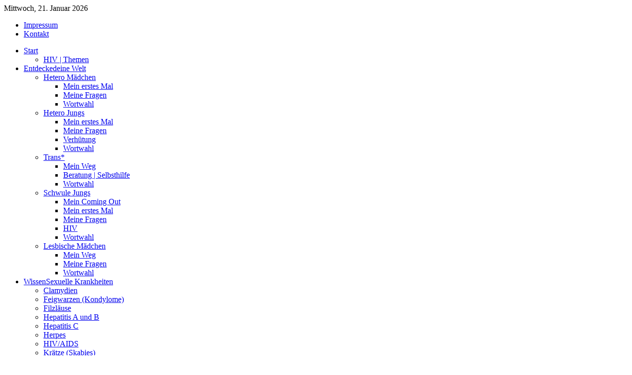

--- FILE ---
content_type: text/html; charset=utf-8
request_url: http://love-sex-safe.de/index.php/lss-boy-girl/brandenburg/1101-vergewaltigt.html
body_size: 27928
content:
<!DOCTYPE html PUBLIC "-//W3C//DTD XHTML 1.0 Transitional//EN" "http://www.w3.org/TR/xhtml1/DTD/xhtml1-transitional.dtd">
<html xmlns="http://www.w3.org/1999/xhtml" xmlns:fb="http://ogp.me/ns/fb#" xml:lang="de-de" lang="de-de" dir="ltr" >
<head>
  <base href="http://love-sex-safe.de/index.php/lss-boy-girl/brandenburg/1101-vergewaltigt.html" />
  <meta http-equiv="content-type" content="text/html; charset=utf-8" />
  <meta name="robots" content="index, follow" />
  <meta name="keywords" content="Love-Sex-Safe" />
  <meta name="title" content="Vergewaltigt?" />
  <meta name="author" content="Jirka T. Witschak" />
  <meta name="description" content="Love-Sex-Safe" />
  <meta name="generator" content="Joomla! 1.5 - Open Source Content Management" />
  <title>Love-Sex-Safe - Vergewaltigt?</title>
  <link href="/templates/yoo_colorpalette/favicon.ico" rel="shortcut icon" type="image/x-icon" />
  <link rel="stylesheet" href="/plugins/system/jcemediabox/css/jcemediabox.css?08ebf8a171d1a19317c2b1b68ebfed96" type="text/css" />
  <link rel="stylesheet" href="/plugins/system/jcemediabox/themes/standard/css/style.css?67fbaeceb987316db98c64feea18d9fa" type="text/css" />
  <link rel="stylesheet" href="/templates/yoo_colorpalette/css/template.css" type="text/css" />
  <link rel="stylesheet" href="/templates/yoo_colorpalette/css/black/black-layout.css" type="text/css" />
  <link rel="stylesheet" href="/templates/yoo_colorpalette/css/black/black-typography.css" type="text/css" />
  <link rel="stylesheet" href="/templates/yoo_colorpalette/css/black/black-menus.css" type="text/css" />
  <link rel="stylesheet" href="/templates/yoo_colorpalette/css/black/black-joomla.css" type="text/css" />
  <style type="text/css">
    <!--

body.width-thin div.wrapper { width: 800px; }
body.width-wide div.wrapper { width: 960px; }
body.width-fluid div.wrapper { width: 90%; }
div#styleswitcher { width: 45px; }

    -->
  </style>
  <script type="text/javascript" src="/templates/yoo_colorpalette/lib/js/mootools/mootools-release-1.11.js"></script>
  <script type="text/javascript" src="/media/system/js/caption.js"></script>
  <script type="text/javascript" src="/plugins/system/jcemediabox/js/jcemediabox.js?bab2623533a38959d58ee39b77ca85cd"></script>
  <script type="text/javascript">
JCEMediaBox.init({popup:{width:"",height:"",legacy:0,lightbox:0,shadowbox:0,resize:1,icons:1,overlay:1,overlayopacity:0.8,overlaycolor:"#000000",fadespeed:500,scalespeed:500,hideobjects:1,scrolling:"fixed",close:2,labels:{'close':'Schließen','next':'Nächstes','previous':'Vorheriges','cancel':'Abbrechen','numbers':'{$current} von {$total}'},cookie_expiry:"",google_viewer:0,pdfjs:0},tooltip:{className:"tooltip",opacity:0.8,speed:150,position:"br",offsets:{x: 16, y: 16}},base:"/",imgpath:"plugins/system/jcemediabox/img",theme:"standard",themecustom:"",themepath:"plugins/system/jcemediabox/themes"});var YtSettings = { tplurl: '/templates/yoo_colorpalette', color: 'black', itemColor: '', layout: 'left', fontDefault: 'font-medium', widthDefault: 'width-wide', widthThinPx: 800, widthWidePx: 960, widthFluidPx: 0.9 };
  </script>
  <script type="text/javascript" src="/templates/yoo_colorpalette/lib/js/addons/base.js"></script>
<script type="text/javascript" src="/templates/yoo_colorpalette/lib/js/addons/accordionmenu.js"></script>
<script type="text/javascript" src="/templates/yoo_colorpalette/lib/js/addons/fancymenu.js"></script>
<script type="text/javascript" src="/templates/yoo_colorpalette/lib/js/addons/dropdownmenu.js"></script>
<script type="text/javascript" src="/templates/yoo_colorpalette/lib/js/yoo_tools.js"></script>

<link rel="apple-touch-icon" href="/templates/yoo_colorpalette/apple_touch_icon.png" />
</head>

<body id="page" class="yoopage  font-medium width-wide  showright  ">

<div id="fb-root"></div>
<script>(function(d, s, id) {
  var js, fjs = d.getElementsByTagName(s)[0];
  if (d.getElementById(id)) return;
  js = d.createElement(s); js.id = id;
  js.src = "//connect.facebook.net/de_DE/all.js#xfbml=1";
  fjs.parentNode.insertBefore(js, fjs);
}(document, 'script', 'facebook-jssdk'));
</script>

	
	<div id="page-body">
		<div class="wrapper floatholder">

			<div id="header">
					
				<div id="toolbar">
					<div class="floatbox ie_fix_floats">
					
												<div id="date">
							Mittwoch, 21. Januar 2026						</div>
							
												<div id="topmenu">
							<ul class="menu"><li class="level1 item1 first"><a href="/index.php/impressum.html" class="level1 item1 first"><span>Impressum</span></a></li><li class="level1 item3 last"><a href="/index.php/kontakt.html" class="level1 item3 last"><span>Kontakt</span></a></li></ul><div id="google_translate_element"></div>
<p>
<script type="text/javascript">
// <![CDATA[
function googleTranslateElementInit() {
  new google.translate.TranslateElement({
    pageLanguage: 'de',
    multilanguagePage: true,
    layout: google.translate.TranslateElement.InlineLayout.HORIZONTAL
  }, 'google_translate_element');
}
// ]]>
</script>
</p>
<p>
<script src="//translate.google.com/translate_a/element.js?cb=googleTranslateElementInit" type="text/javascript"></script>
</p>
						</div>
							
						<div class="toolbar-l">
							<div class="toolbar-r">
	
																<div id="styleswitcher">
																											<a id="switchfontlarge" href="javascript:void(0)" title="Increase font size"></a>
									<a id="switchfontmedium" href="javascript:void(0)" title="Default font size"></a>
									<a id="switchfontsmall" href="javascript:void(0)" title="Decrease font size"></a>
																	</div>
																
								
						
							</div>
						</div>
	
					</div>
				</div>

				<div id="headerbar">
					<div class="headerbar-m">
						<div class="headerbar-l">
							<div class="headerbar-r">
								<div class="floatbox ie_fix_floats">
									
								</div>
							</div>
						</div>
					</div>
				</div>
				
				<div id="menubar">
					<div class="menubar-r">
					</div>
				</div>
				
								<div id="menu">
					<ul class="menu"><li class="level1 item23 first parent"><a href="http://love-sex-safe.de/" class="level1 item23 first parent"><span>Start</span></a><ul class="level2"><li class="level2 item1 first last"><a href="/index.php/startseite/hivthemen.html" class="level2 item1 first last"><span>HIV | Themen</span></a></li></ul></li><li class="level1 item25 parent"><a href="/index.php/praevention.html" class="level1 item25 parent"><span><span class="title">Entdecke</span><span class="sub">deine Welt</span></span></a><ul class="level2"><li class="level2 item1 first parent"><a href="/index.php/praevention/hetero-maedchen.html" class="level2 item1 first parent"><span>Hetero Mädchen</span></a><ul class="level3"><li class="level3 item1 first"><a href="/index.php/praevention/hetero-maedchen/mein-erstes-mal-hetero-maedchen.html" class="level3 item1 first"><span>Mein erstes Mal</span></a></li><li class="level3 item2"><a href="/index.php/praevention/hetero-maedchen/meine-fragen.html" class="level3 item2"><span>Meine Fragen</span></a></li><li class="level3 item4 last"><a href="/index.php/praevention/hetero-maedchen/wortwahl.html" class="level3 item4 last"><span>Wortwahl</span></a></li></ul></li><li class="level2 item2 parent"><a href="/index.php/praevention/hetero-jungs.html" class="level2 item2 parent"><span>Hetero Jungs</span></a><ul class="level3"><li class="level3 item1 first"><a href="/index.php/praevention/hetero-jungs/mein-erstes-mal.html" class="level3 item1 first"><span>Mein erstes Mal</span></a></li><li class="level3 item2"><a href="/index.php/praevention/hetero-jungs/meine-fragen.html" class="level3 item2"><span>Meine Fragen</span></a></li><li class="level3 item3"><a href="/index.php/praevention/hetero-jungs/verhuetung.html" class="level3 item3"><span>Verhütung</span></a></li><li class="level3 item4 last"><a href="/index.php/praevention/hetero-jungs/wortwahl.html" class="level3 item4 last"><span>Wortwahl</span></a></li></ul></li><li class="level2 item3 parent"><a href="/index.php/praevention/transgender.html" class="level2 item3 parent"><span>Trans*</span></a><ul class="level3"><li class="level3 item1 first"><a href="/index.php/praevention/transgender/mein-weg.html" class="level3 item1 first"><span>Mein Weg</span></a></li><li class="level3 item2"><a href="/index.php/praevention/transgender/beratung-selbsthilfe.html" class="level3 item2"><span>Beratung | Selbsthilfe</span></a></li><li class="level3 item3 last"><a href="/index.php/praevention/transgender/wortwahl.html" class="level3 item3 last"><span>Wortwahl</span></a></li></ul></li><li class="level2 item4 parent"><a href="/index.php/praevention/schwule-jungs.html" class="level2 item4 parent"><span>Schwule Jungs</span></a><ul class="level3"><li class="level3 item1 first"><a href="/index.php/praevention/schwule-jungs/mein-coming-out.html" class="level3 item1 first"><span>Mein Coming Out</span></a></li><li class="level3 item2"><a href="/index.php/praevention/schwule-jungs/mein-erstes-mal.html" class="level3 item2"><span>Mein erstes Mal</span></a></li><li class="level3 item3"><a href="/index.php/praevention/schwule-jungs/meine-fragen.html" class="level3 item3"><span>Meine Fragen</span></a></li><li class="level3 item4"><a href="/index.php/praevention/schwule-jungs/hiv.html" class="level3 item4"><span>HIV</span></a></li><li class="level3 item5 last"><a href="/index.php/praevention/schwule-jungs/wortwahl.html" class="level3 item5 last"><span>Wortwahl</span></a></li></ul></li><li class="level2 item5 last parent"><a href="/index.php/praevention/l-girls.html" class="level2 item5 last parent"><span>Lesbische Mädchen</span></a><ul class="level3"><li class="level3 item1 first"><a href="/index.php/praevention/l-girls/verliebt-in-ein-maedchen.html" class="level3 item1 first"><span>Mein Weg</span></a></li><li class="level3 item2"><a href="/index.php/praevention/l-girls/meine-fragen.html" class="level3 item2"><span>Meine Fragen</span></a></li><li class="level3 item3 last"><a href="/index.php/praevention/l-girls/wortwahl.html" class="level3 item3 last"><span>Wortwahl</span></a></li></ul></li></ul></li><li class="level1 item28 parent"><a href="/index.php/wissen.html" class="level1 item28 parent"><span><span class="title">Wissen</span><span class="sub">Sexuelle Krankheiten</span></span></a><ul class="level2"><li class="level2 item1 first"><a href="/index.php/wissen/clamydien.html" class="level2 item1 first"><span>Clamydien</span></a></li><li class="level2 item2"><a href="/index.php/wissen/feigwarzen-kondylome.html" class="level2 item2"><span>Feigwarzen (Kondylome)</span></a></li><li class="level2 item3"><a href="/index.php/wissen/filzlaeuse.html" class="level2 item3"><span>Filzläuse</span></a></li><li class="level2 item4"><a href="/index.php/wissen/hepatitis-a-und-b.html" class="level2 item4"><span>Hepatitis A und B</span></a></li><li class="level2 item5"><a href="/index.php/wissen/hepatitis-c.html" class="level2 item5"><span>Hepatitis C</span></a></li><li class="level2 item6"><a href="/index.php/wissen/herpes.html" class="level2 item6"><span>Herpes</span></a></li><li class="level2 item7"><a href="/index.php/wissen/hivaids.html" class="level2 item7"><span>HIV/AIDS</span></a></li><li class="level2 item8"><a href="/index.php/wissen/kraetze-skabies.html" class="level2 item8"><span>Krätze (Skabies)</span></a></li><li class="level2 item9"><a href="/index.php/wissen/pilze.html" class="level2 item9"><span>Pilze</span></a></li><li class="level2 item10"><a href="/index.php/wissen/syphilis-lues.html" class="level2 item10"><span>Syphilis (Lues)</span></a></li><li class="level2 item11"><a href="/index.php/wissen/trichomonaden.html" class="level2 item11"><span>Trichomonaden</span></a></li><li class="level2 item12 last"><a href="/index.php/wissen/tripper-gonorrhoe.html" class="level2 item12 last"><span>Tripper (Gonorrhoe)</span></a></li></ul></li><li class="level1 item30 parent"><a href="/index.php/sex-ways.html" class="level1 item30 parent"><span><span class="title">Sexways</span><span class="sub">Ich weiß Bescheid</span></span></a><ul class="level2"><li class="level2 item1 first"><a href="/index.php/sex-ways/teste-dein-wissen.html" class="level2 item1 first"><span>SEXWAYS deutsch</span></a></li><li class="level2 item2"><a href="/index.php/sex-ways/jugendeinrichtungen.html" class="level2 item2"><span>SEXWAYS русский</span></a></li><li class="level2 item3 last"><a href="/index.php/sex-ways/sexways-arabisch.html" class="level2 item3 last"><span>sexways Arabisch</span></a></li></ul></li><li class="level1 item32 parent active"><a href="/index.php/lss-boy-girl.html" class="level1 item32 parent active"><span><span class="title">HIV/STD</span><span class="sub">Test &amp; Beratung</span></span></a><ul class="level2"><li class="level2 item1 first"><a href="/index.php/lss-boy-girl/katte-ev.html" class="level2 item1 first"><span>RAT+TAT Potsdam</span></a></li><li class="level2 item2"><a href="/index.php/lss-boy-girl/aids-hilfe-potsdam-ev.html" class="level2 item2"><span>AIDS-Hilfe Potsdam e.V.</span></a></li><li class="level2 item3"><a href="/index.php/lss-boy-girl/rat-und-tat-cottbus.html" class="level2 item3"><span>RAT+TAT Cottbus</span></a></li><li class="level2 item4 active current"><a href="/index.php/lss-boy-girl/brandenburg.html" class="level2 item4 active current"><span>HIV-Test und PEP- Kliniken</span></a></li><li class="level2 item5 last"><a href="/index.php/lss-boy-girl/onlineberatung.html" class="level2 item5 last"><span>Telefon &amp; Online</span></a></li></ul></li><li class="level1 item34 last parent"><a href="/index.php/aktionen.html" class="level1 item34 last parent"><span><span class="title">Aktion</span><span class="sub">Mitmachen &amp; lernen</span></span></a><ul class="level2"><li class="level2 item2 first"><a href="/index.php/aktionen/ausstellungen.html" class="level2 item2 first"><span>Ausstellungen</span></a></li><li class="level2 item3"><a href="/index.php/aktionen/flyer.html" class="level2 item3"><span>Flyer &amp; Kondome</span></a></li><li class="level2 item5"><a href="/index.php/aktionen/love-sex-safe-auf-tour.html" class="level2 item5"><span>LOVE SEX SAFE auf Tour</span></a></li><li class="level2 item6"><a href="/index.php/aktionen/sex-lass-uns-reden.html" class="level2 item6"><span>Aufklärung | Seminare</span></a></li><li class="level2 item8 last"><a href="/index.php/aktionen/mein-erstes-mal.html" class="level2 item8 last"><span>Mein erstes Mal</span></a></li></ul></li></ul>
				</div>
					
						
				<div id="logo">
					<p style="text-align: justify;"><a title="lss" href="http://www.love-sex-safe.de" target="_self"><img style="margin-top: 12px; margin-bottom: 5px; vertical-align: middle;" title="lss_web-logo_2.png" src="/images/stories/layout/pia_layout/Header_Homepage.png" alt="Header Homepage" width="1000" height="104" /></a></p>
<p>&nbsp;</p>
				</div>
					
								<div id="search" class="yootools-black">
					<form action="index.php" method="post">
	<div id="yoo-search">
				
		<input name="searchword" maxlength="20" alt="Suchen" type="text" size="23" value="Suchen"  onblur="if(this.value=='') this.value='Suchen';" onfocus="if(this.value=='Suchen') this.value='';" />

				
	</div>

	<input type="hidden" name="task"   value="search" />
	<input type="hidden" name="option" value="com_search" />
</form>
				</div>
					
								<div id="banner">
					<p><img src="/images/stories/hiv_schnelltest/Banner_OB_2.jpg" alt="Banner OB 2" width="300" height="1125" /></p><p><a href="http://www.iwwit.de" target="_blank"><img style="float: left;" src="/images/stories/aktuelles/test/iwwitbanner.jpg" alt="iwwitbanner" width="300" height="1125" /></a></p><div class="dah_community_placeholder" cm="3f351b60828e9818415a43902aca7580" sn="0"></div><script src="https://chat.health-support.de/webim/snippets/snippet.js" type="text/javascript"></script>
				</div>
				
			</div>
			<!-- header end -->

			
			<div id="middle" class="no-top">
				<div class="middle-tr">
					<div class="middle-bl">
						<div class="middle-br">
							<div class="background">
					
													
								<div id="main">
									<div id="main_container" class="clearfix">
									
															
										<div id="mainmiddle" class="floatbox">
					
																						<div id="right">
												<div id="right_container" class="clearfix">
																<div class="mod-header">
				<div class="module deepest">
										<div class="module-2">
												<h3 class="module"><span class="module-2"><span class="module-3">Soforthilfe</span></span></h3>
												<p><a title="Vergewaltigt? Was nun?" href="/index.php/lss-boy-girl/brandenburg/1101-vergewaltigt.html" target="_self"><img style="margin-bottom: 5px; vertical-align: bottom;" src="/images/stories/aktuelles/2015/MedSoforthilfe.jpg" alt="MedSoforthilfe" width="180" height="254" /></a></p>
<div class="fb-like" data-font="verdana" data-show-faces="true" data-width="180" data-layout="button_count" data-send="true" data-href="http://love-sex-safe.de/"><a title="Safer Sex - Unfall. Was tun?" href="/index.php/lss-boy-girl/brandenburg/590-safer-sex-unfall.html" target="_self"><img style="margin-bottom: 10px; vertical-align: bottom;" src="/images/stories/aktuelles/2015/Safer_Sex_Unfall.jpg" alt="Safer Sex Unfall" width="180" height="255" /></a></div>
<div class="fb-like" data-font="verdana" data-show-faces="true" data-width="180" data-layout="button_count" data-send="true" data-href="http://love-sex-safe.de/"><a title="Die Pille danach" href="/index.php/lss-boy-girl/brandenburg/589-die-pille-danach.html" target="_self"><img style="margin-bottom: 10px; vertical-align: bottom;" src="/images/stories/aktuelles/2015/Pille_danch.jpg" alt="Pille danch" width="180" height="255" /></a></div>					</div>
				</div>
			</div>
						<div class="mod-header">
				<div class="module deepest">
										<div class="module-2">
												<h3 class="module"><span class="module-2"><span class="module-3">Like<span class="color"> mich!</span></span></span></h3>
												<p><a href="https://www.facebook.com/pages/LOVE-SEX-SAFE/302559681548?fref=ts">LOVE SEX SAFE</a></p>
<p><a href="https://www.facebook.com/Aidshilfe.Brandenburg?fref=nf">Aidsprävention Brandenburg</a></p>
<p><a href="https://www.facebook.com/pages/AIDS-Hilfe-Potsdam-eV/137269612989197?fref=ts">Aidshilfe Potsdam</a></p>
<p><a href="https://www.facebook.com/pages/AIDS-Hilfe-Potsdam-eV/137269612989197?fref=ts">Aidshilfe Lausitz</a></p>
<p><a href="https://www.facebook.com/gaybrandenburg.de?fref=ts">gayBrandenburg</a></p>
<p><a href="https://www.facebook.com/ICH.WEISS.WAS.ICH.TU?fref=ts">IWWIT</a></p>
<p><a href="https://www.facebook.com/deutscheaidshilfe?fref=ts">Deutsche Aidshilfe</a></p>
<p><a href="https://www.facebook.com/machsmit.de?fref=ts">Mach´s mit</a></p>
<p><a href="https://www.facebook.com/pflegedeinenschwanz?fref=ts">Pflege deinen Schwanz</a></p>
<p><a href="https://www.facebook.com/loveline.de">Loveline</a></p>
<p><a href="https://www.facebook.com/profamilia.deutschland">Pro Familia</a></p>
<div class="fb-like" data-font="verdana" data-show-faces="true" data-width="180" data-layout="button_count" data-send="true" data-href="http://love-sex-safe.de/">&nbsp;</div>					</div>
				</div>
			</div>
						<div class="mod-header">
				<div class="module deepest">
										<div class="module-2">
												<h3 class="module"><span class="module-2"><span class="module-3">Zugriffe</span></span></h3>
												<strong>Seitenaufrufe</strong> : 7837729<br />
					</div>
				</div>
			</div>
						<div class="mod-header">
				<div class="module deepest">
										<div class="module-2">
												<h3 class="module"><span class="module-2"><span class="module-3">User</span></span></h3>
												Wir haben&nbsp;25 Gäste&nbsp;online					</div>
				</div>
			</div>
						<div class="mod-header">
				<div class="module deepest">
										<div class="module-2">
												<h3 class="module"><span class="module-2"><span class="module-3">Spenden<span class="color"> an Katte e.V.</span></span></span></h3>
												<center> <form method="post" action="https://www.paypal.com/cgi-bin/webscr"> <input value="_s-xclick" name="cmd" type="hidden" /> <input value="9ZGE9JGP94ZAJ" name="hosted_button_id" type="hidden" /> <input alt="Jetzt einfach, schnell und sicher online bezahlen – mit PayPal." name="submit" border="0" src="https://www.paypalobjects.com/de_DE/DE/i/btn/btn_donateCC_LG.gif" type="image" /> <img height="1" width="1" src="https://www.paypalobjects.com/de_DE/i/scr/pixel.gif" border="0" /> </form> </center>					</div>
				</div>
			</div>
						<div class="mod-header">
				<div class="module deepest">
										<div class="module-2">
												<h3 class="module"><span class="module-2"><span class="module-3">Infektionszahlen</span></span></h3>
												<ul>
<li><a title="HIV-Neuinfektionen, die Zahlen" href="/index.php/component/content/article/64-themen/588-hiv-neuinfektionen-die-zahlen.html" target="_self"><span class="jce_file_custom"></span></a><a title="HIV-Neuinfektionen, die Zahlen" href="/index.php/lss-boy-girl/brandenburg/588-hiv-neuinfektionen-die-zahlen.html" target="_self">HIV/AIDS - Zahlen</a></li>
<li><a title="Syphilis - Zahlen" href="/index.php/lss-boy-girl/brandenburg/924-syphilis-infektionszahlen.html" target="_self">Syphilis - Zahlen</a></li>
<li><a title="Hepatitis C - Zahlen" href="/index.php/lss-boy-girl/brandenburg/925-hepatitis-c-neuinfektionen-die-zahlen.html" target="_self">Hepatitis C - Zahlen</a></li>
</ul>					</div>
				</div>
			</div>
						<div class="mod-header">
				<div class="module deepest">
										<div class="module-2">
												<h3 class="module"><span class="module-2"><span class="module-3">Themen</span></span></h3>
												<ul>
<li><a title="Jugend und Sexualität" href="/index.php/component/content/article/571.html" target="_self">Jugend und Sexualität</a><a href="#"></a></li>
<li><a title="CSD Potsdam" href="http://www.csd-potsdam.de" target="_blank">CSD Potsdam</a></li>
<li><a title="CSD Cottbus" href="http://www.csd-cottbus.info" target="_blank">CSD Cottbus</a></li>
</ul>					</div>
				</div>
			</div>
						<div class="mod-header">
				<div class="module deepest">
										<div class="module-2">
												<h3 class="module"><span class="module-2"><span class="module-3">HIV-Test<span class="color"> in Brandenburg</span></span></span></h3>
												<ul>
<li><a href="/index.php/beratung.html" title="Gesundheitsämter Brandenburg" target="_self" class="yoopage">Gesundheitsämter</a></li>
<li><a href="http://www.gaybrandenburg.de/index.php/ratgeber/hivaids/31-hivaids.html" title="Schnelltest" target="_blank">HIV - Schnelltest für schwule Männer</a></li>
</ul>					</div>
				</div>
			</div>
						<div class="mod-header">
				<div class="module deepest">
										<div class="module-2">
												<h3 class="module"><span class="module-2"><span class="module-3">Positiv.<span class="color"> Was nun?</span></span></span></h3>
												<ul>
<li><a title="Positiv. Was nun?" href="/index.php/component/content/article/64-themen/591-hiv-positiv-was-nun.html" target="_self">HIV-Positiv. Was nun?</a></li>
<li><a title="Beratung und Behandlung" href="/index.php/component/content/article/64-themen/592-beratung-und-behandlung-fuer-positive.html" target="_self">Beratung und Behandlung für Positive</a></li>
<li><a title="Medizinische Therapie" href="/index.php/component/content/article/64-themen/593-medizinische-therapie.html" target="_self">Die medizinische Therapie</a></li>
<li><a title="Kinderwunsch und Schwangerschaft" href="/index.php/component/content/article/64-themen/594-kinderwunsch-und-schwangerschaft.html" target="_self">Kinderwunsch und Schwangerschaft</a></li>
<li><a title="HIV - Postive und Arbeit" href="/index.php/component/content/article/64-themen/595-hiv-positive-und-arbeit.html" target="_self">HIV - Positive und Arbeit</a></li>
<li><a title="Bin ich sozial abgesichert?" href="/index.php/component/content/article/64-themen/596-bin-ich-sozial-abgesichert.html" target="_self">Bin ich sozial abgesichert?</a></li>
<li><a href="/index.php/lss-boy-girl/brandenburg/945-positives-coming-out-am-arbeitsplatz.html">Positives Coming -out am Arbeitsplatz</a></li>
</ul>					</div>
				</div>
			</div>
						<div class="mod-header">
				<div class="module deepest">
										<div class="module-2">
												<h3 class="module"><span class="module-2"><span class="module-3">Safer<span class="color"> Sex - Unfall</span></span></span></h3>
												<ul>
<li><a title="Safer - Sex - Unfall" href="/index.php/component/content/article/64-themen/590-safer-sex-unfall.html" target="_self">Das Kondom ist gerissen? Was jetzt?</a></li>
<li><a title="pille danach" href="/index.php/component/content/article/64-themen/589-die-pille-danach.html" target="_self">Sex - Unfall! Pille danach?</a></li>
<li><a title="Liste der PEP-Notfallstationen" href="http://www.mugv.brandenburg.de/media_fast/4055/pep_notfalldepot.pdf" target="_blank">Wo bekomme ich die PEP - Therapie?</a></li>
</ul>					</div>
				</div>
			</div>
			
												</div>
											</div>
											<!-- right end -->
																		
											<div id="content">
												<div id="content_container" class="clearfix">
					
																		
																				
													<div class="floatbox">
														
														<table class="contentpaneopen">
<tr>
		<td class="contentheading" width="100%">
					Vergewaltigt?			</td>
						<td align="right" width="100%" class="buttonheading">
		<a href="/index.php/lss-boy-girl/brandenburg/1101-vergewaltigt.pdf" title="PDF" onclick="window.open(this.href,'win2','status=no,toolbar=no,scrollbars=yes,titlebar=no,menubar=no,resizable=yes,width=640,height=480,directories=no,location=no'); return false;" rel="nofollow"><img src="/templates/yoo_colorpalette/images/pdf_button.png" alt="PDF"  /></a>		</td>
		
				<td align="right" width="100%" class="buttonheading">
		<a href="/index.php/lss-boy-girl/brandenburg/1101-vergewaltigt.html?tmpl=component&amp;print=1&amp;page=" title="Drucken" onclick="window.open(this.href,'win2','status=no,toolbar=no,scrollbars=yes,titlebar=no,menubar=no,resizable=yes,width=640,height=480,directories=no,location=no'); return false;" rel="nofollow"><img src="/templates/yoo_colorpalette/images/printButton.png" alt="Drucken"  /></a>		</td>
		
				<td align="right" width="100%" class="buttonheading">
		<a href="/index.php/component/mailto/?tmpl=component&amp;link=66ffd80e3baff6c56e229cd88251b1ce4112ac93" title="E-Mail" onclick="window.open(this.href,'win2','width=400,height=350,menubar=yes,resizable=yes'); return false;"><img src="/templates/yoo_colorpalette/images/emailButton.png" alt="E-Mail"  /></a>		</td>
					</tr>
</table>

<table class="contentpaneopen">



<tr>
<td valign="top">
<p><img style="float: left;" src="/images/stories/aktuelles/2015/rueckmedsoforthilfe.jpg" alt="rueckmedsoforthilfe" width="600" height="846" /></p></td>
</tr>

</table>
<span class="article_separator">&nbsp;</span>

													</div>
					
																		
												</div>
											</div>
											<!-- content end -->
											
										</div>
										<!-- mainmiddle end -->
										
										
									</div>
								</div>
								<!-- main end -->
					
							</div>
						</div>
					</div>
				</div>
			</div>
			<!-- middle end -->
			
						
			<div id="footer">
				<a class="anchor" href="#page">&nbsp;</a>
				
				
			</div>
			<!-- footer end -->
			
		</div>
	</div>

</body>
</html>